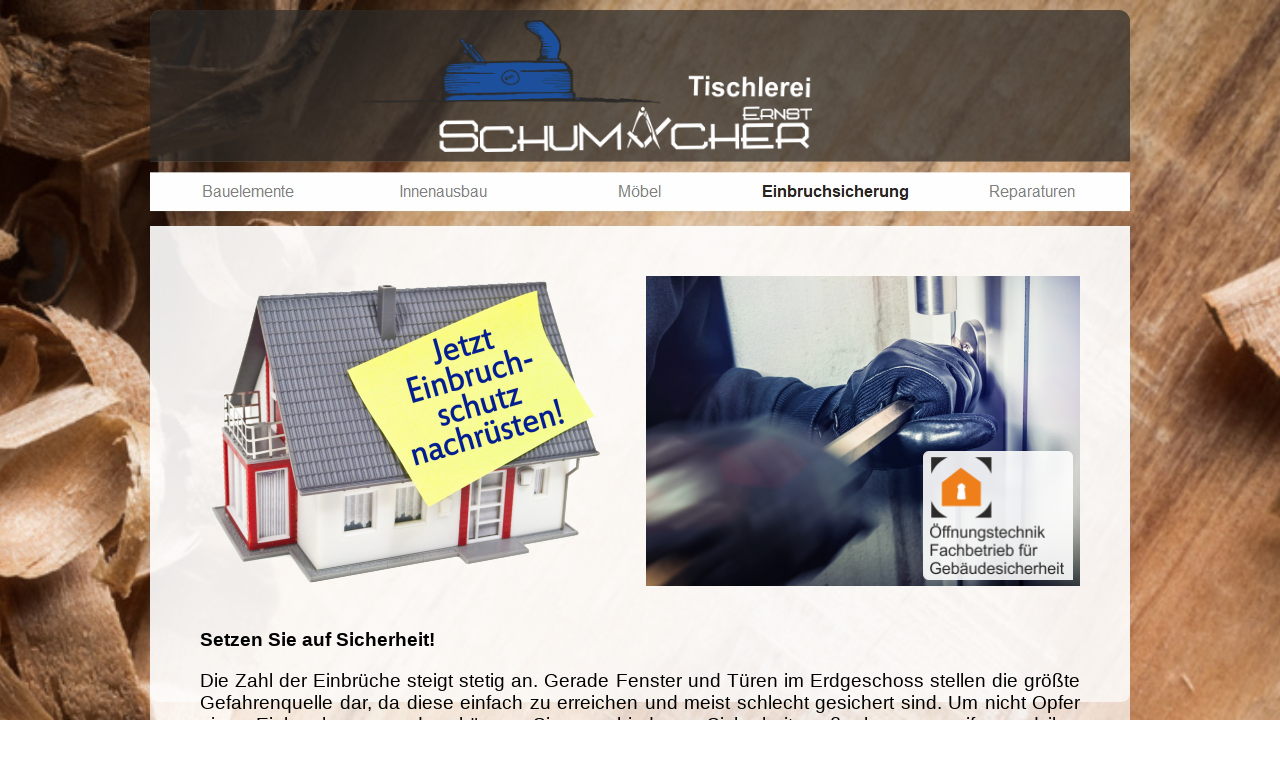

--- FILE ---
content_type: text/html
request_url: https://ihr-tischler.net/Einbruch/einbruch.html
body_size: 5616
content:
<!DOCTYPE html>
<html>
<head>
<title>Einbruch</title>
<meta charset="UTF-8"/>
<meta http-equiv="X-UA-Compatible" content="IE=edge"/>
<meta name="Generator" content="NetObjects (http://NetObjects.com)"/>
<script type="text/javascript" src="../jquery.js">
</script>
<script type="text/javascript" src="../navbars.js">
</script>
<link rel="stylesheet" type="text/css" href="../fusion.css">
<link rel="stylesheet" type="text/css" href="../style.css">
<link rel="stylesheet" type="text/css" href="../site.css">
<link rel="stylesheet" type="text/css" href="../nof_jcarousel_skin.css">
<style type="text/css" title="NOF_STYLE_SHEET">
<!--
body { margin:0px auto; width:980px; }
div#LayoutLYR { float:left; position:absolute; }
div#Bild4LYR { position:absolute; top:1017px; left:20px; width:940px; height:50px; z-index:1 }
div#Bild2LYR { position:absolute; top:20px; left:212px; width:450px; height:132px; z-index:2 }
div#Navigationsleiste3LYR { position:absolute; top:175px; left:0px; width:980px; height:33px; z-index:3 }
div#LayoutBereich2LYR { position:absolute; top:226px; left:0px; width:980px; height:476px; z-index:4 }
div#LayoutBereich3LYR { position:absolute; top:226px; left:0px; width:980px; height:771px; z-index:5 }
div#Bild6LYR { position:absolute; top:50px; left:49px; width:436px; height:310px; z-index:1 }
div#LayoutBereich4LYR { position:absolute; top:50px; left:496px; width:434px; height:310px; z-index:2 }
div#Bild8LYR { position:absolute; top:175px; left:277px; width:150px; height:129px; z-index:1 }
div#Text2LYR { position:absolute; top:403px; left:50px; width:880px; height:152px; z-index:3 }
div#Bild10LYR { position:absolute; top:574px; left:40px; width:900px; height:197px; z-index:4 }
-->
</style>

<script type="text/javascript" src="./einbruch_nof.js">
</script>
</head>
<body style="background-image: url('../background.jpg');" class="nof-centerBody">
  <div class="nof-centerContent">
    <div id="LayoutLYR">
      <div id="LayoutBereich2LYR" style="background-image: url('../back.png'); background-position: bottom;">
        <div id="LayoutBereich2" class="nof-lyr" style="height: 476px"></div>
      </div>
      <div id="LayoutBereich3LYR" style="background-position: bottom;">
        <div id="LayoutBereich3" class="nof-lyr" style="">
          <div id="Bild6LYR" style="line-height: 0"><img id="Bild6" height="310" width="436" src="../Einbruchsicherung3.png" alt="Einbruchsicherung3" title="Einbruchsicherung3"></div>
          <div id="LayoutBereich4LYR" style="background-image: url('../Einbruchsicherung1.png');">
            <div id="LayoutBereich4" class="nof-lyr nof-clearfix" style="min-height:310px;">
              <div id="Bild8LYR" style="line-height: 0"><img id="Bild8" height="129" width="150" src="../Siegel-gross.png" alt="Siegel groß" title="Siegel groß"></div>
            </div>
          </div>
          <div id="Text2LYR" class="TextObject">
            <p><b><span style="font-weight: bold;">Setzen Sie auf Sicherheit!</span></b></p>
            <p style="text-align: justify;">Die Zahl der Einbrüche steigt stetig an. Gerade Fenster und Türen im Erdgeschoss stellen die größte Gefahrenquelle dar, da diese einfach zu erreichen und meist schlecht gesichert sind. Um nicht Opfer eines Einbruchs zu werden, können Sie verschiedenen Sicherheitsmaßnahmen ergreifen und ihre Fenster und Türen ohne großen Aufwand nachrüsten. Als zertifizierter Fachbetrieb für Gebäudesicherheit stehen wir Ihnen bei Fragen mit Rat und Tat zur Seite. </p>
            <p style="margin-bottom: 0px;">&nbsp;</p>
          </div>
          <div id="Bild10LYR" style="line-height: 0"><a href="http://www.k-einbruch.de/" target="_blank"><img id="Bild10" height="197" width="900" src="../RZ_Keinbruch-Pruefsiegel_RP_M.png" alt="RZ_Keinbruch-Pruefsiegel_RP_M" title="RZ_Keinbruch-Pruefsiegel_RP_M"></a></div>
        </div>
      </div>
      <div id="Bild4LYR" style="line-height: 0"><img id="Bild4" height="50" width="940" src="../footer.png" alt="footer" title="footer" usemap="#map0" style="z-index: 510;"><map name="map0" id="map0"><area shape="rect" alt="" id="RechteckHotspot3" coords="746,8,912,23" href="e-mail:%20Info@ihr-tischler.net"><area shape="rect" alt="" id="RechteckHotspot2" coords="388,28,460,42" href="../Mobel/Impressum/impressum.html"><area shape="rect" alt="" id="RechteckHotspot1" coords="318,26,382,42" href="../Mobel/Kontakt/kontakt.html"><area shape="rect" alt="" id="RechteckHotspot4" coords="477,28,613,48" href="../Mobel/Impressum/impressum.html#Datenschutz"></map></div>
      <div id="Bild2LYR" style="line-height: 0"><a href="../index.html"><img id="Bild2" height="132" width="450" src="../Logo.png" alt="Logo" title="Logo"></a></div>
      <div id="Navigationsleiste3LYR" style="z-index: 1000">
        <ul id="Navigationsleiste3" style="z-index: 1000; display: none;">
          <li id="Navigationsschaltflaeche1"><a href="../Bauelemente/bauelemente.html" title="Bauelemente" style="line-height: 0">Bauelemente</a></li>
          <li id="Navigationsschaltflaeche2"><a href="../Innenausbau/innenausbau.html" title="Innenausbau" style="line-height: 0">Innenausbau</a></li>
          <li id="Navigationsschaltflaeche3"><a href="../Mobel/mobel.html" title="Möbel" style="line-height: 0">Möbel</a></li>
          <li id="Navigationsschaltflaeche4"><a href="../Einbruch/einbruch.html" title="Einbruchsicherung" style="line-height: 0">Einbruchsicherung</a></li>
          <li id="Navigationsschaltflaeche5"><a href="../Reparaturen/reparaturen.html" title="Reparaturen" style="line-height: 0">Reparaturen</a></li>
        </ul>
      </div>
    </div>
  </div>
</body>
</html>
 

--- FILE ---
content_type: text/css
request_url: https://ihr-tischler.net/style.css
body_size: 14345
content:
/* Text */
BODY {	font-family : Arial;
	font-size : 14pt;
	background-image : url( "./background.jpg" );
	background-position : 50% 0%;
	background-attachment : scroll}

/* Forms */
.nof_formsHandler_label{  
  display: block;
  white-space: nowrap;
  text-align: right;
  padding-left: 5px;
  cursor: pointer
}
.nof_formsHandler_input_button{
  margin-right: 5px
}
.nof_formsHandler_input_reset{
  margin-right: 5px
}
.nof_formsHandler_input_submit{ 
  margin-right: 5px
}
.nof_formsHandler_errorText{  
  color: rgb(255,0,0)
}
.nof_formsHandler_successText{  
  font-weight: bold;
  width: 100%;
  display: block;
  text-align: center;
  background-color: rgb(255,204,0);
  padding: 3px
}
.nof_formsHandler_text{ 
  font-family: Arial;
  font-size: 13px
}
.nof_formsHandler_link{ 
  color: rgb(31,75,140);
  font-size: 13px;
  font-weight: bold;
  text-decoration: none
}
.nof_formsHandler_header{ 
  background-color: rgb(173,199,238);
  border: 2px solid rgb(127,186,243);
  padding: 5px
}
.nof_formsHandler_footer{ 
  background-color: rgb(173,199,238);
  border: 2px solid rgb(127,186,243);
  padding: 2px
}
.nof_formsHandler_contentCell{
  padding: 2px
}
.nof_formsHandler_columnHeadingRow{ 
  background-color: rgb(211,208,208);
  padding: 3px;
  font-weight: bold
}
.nof_formsHandler_textarea{ 
   font-size: 13px;
  font-family: Arial
}
.nof_formsHandler_heading{  
  font-weight: bold;
  color: rgb(58,58,85);
  font-size: 14px
}
.nof_formsHandler_content{  
  background-color: rgb(237,237,237);
  padding: 2px;
  border-left: 2px solid rgb(127,186,243);
  border-right: 2px solid rgb(127,186,243)
}

/* Email Page */
.nof_emailPage_label{  
  display: block;
  white-space: nowrap;
  text-align: right;
  padding-left: 5px;
  cursor: pointer
}
.nof_emailPage_input_button{
  margin-right: 5px
}
.nof_emailPage_input_reset{
  margin-right: 5px
}
.nof_emailPage_input_submit{ 
  margin-right: 5px
}
.nof_emailPage_errorText{  
  color: rgb(255,0,0)
}
.nof_emailPage_text{ 
  font-family: Arial;
  font-size: 13px
}
.nof_emailPage_link{ 
  color: rgb(31,75,140);
  font-size: 13px;
  font-weight: bold;
  text-decoration: none
}
.nof_emailPage_header{ 
  background-color: rgb(173,199,238);
  border: 2px solid rgb(127,186,243);
  padding: 5px
}
.nof_emailPage_footer{ 
  background-color: rgb(173,199,238);
  border: 2px solid rgb(127,186,243);
  padding: 2px
}
.nof_emailPage_contentCell{
  padding: 2px
}
.nof_emailPage_columnHeadingRow{ 
  background-color: rgb(211,208,208);
  padding: 3px;
  font-weight: bold
}
.nof_emailPage_textarea{ 
   font-size: 13px;
  font-family: Arial
}
.nof_emailPage_heading{  
  font-weight: bold;
  color: rgb(58,58,85);
  font-size: 14px
}
.nof_emailPage_content{  
  background-color: rgb(237,237,237);
  padding: 2px;
  border-left: 2px solid rgb(127,186,243);
  border-right: 2px solid rgb(127,186,243)
}

/* Secure Site */
.nof_secureSite_label{  
  display: block;
  white-space: nowrap;
  text-align: right;
  padding-left: 5px;
  cursor: pointer
}
.nof_secureSite_input_button{
  margin-right: 5px
}
.nof_secureSite_input_reset{
  margin-right: 5px
}
.nof_secureSite_input_submit{ 
  margin-right: 5px
}
.nof_secureSite_errorText{  
  color: rgb(255,0,0)
}
.nof_secureSite_successText{  
  font-weight: bold;
  width: 100%;
  display: block;
  text-align: center;
  background-color: rgb(255,204,0);
  padding: 3px
}
.nof_secureSite_text{ 
  font-family: Arial;
  font-size: 13px
}
.nof_secureSite_link{ 
  color: rgb(31,75,140);
  font-size: 13px;
  font-weight: bold;
  text-decoration: none
}
.nof_secureSite_header{ 
  background-color: rgb(173,199,238);
  border: 2px solid rgb(127,186,243);
  padding: 5px
}
.nof_secureSite_footer{ 
  background-color: rgb(173,199,238);
  border: 2px solid rgb(127,186,243);
  padding: 2px
}
.nof_secureSite_contentCell{
  padding: 2px
}
.nof_secureSite_columnHeadingRow{ 
  background-color: rgb(211,208,208);
  padding: 3px;
  font-weight: bold
}
.nof_secureSite_heading{  
  font-weight: bold;
  color: rgb(58,58,85);
  font-size: 14px
}
.nof_secureSite_content{  
  background-color: rgb(237,237,237);
  padding: 2px;
  border-left: 2px solid rgb(127,186,243);
  border-right: 2px solid rgb(127,186,243)
}

/* New */
.nof_news_label{  
  display: block;
  white-space: nowrap;
  text-align: right;
  padding-left: 5px;
  cursor: pointer
}
.nof_news_input_button{
  margin-right: 5px
}
.nof_news_input_reset{
  margin-right: 5px
}
.nof_news_input_submit{ 
  margin-right: 5px
}
.nof_news_errorText{  
  color: rgb(255,0,0)
}
.nof_news_text{ 
  font-family: Arial;
  font-size: 13px
}
.nof_news_link{ 
  color: rgb(31,75,140);
  font-size: 13px;
  font-weight: bold;
  text-decoration: none
}
.nof_news_header{ 
  background-color: rgb(173,199,238);
  border: 2px solid rgb(127,186,243);
  padding: 5px
}
.nof_news_footer{ 
  background-color: rgb(173,199,238);
  border: 2px solid rgb(127,186,243);
  padding: 2px
}
.nof_news_contentCell{
  padding: 2px
}
.nof_news_columnHeadingRow{ 
  background-color: rgb(211,208,208);
  padding: 3px;
  font-weight: bold
}
.nof_news_textarea{ 
   font-size: 13px;
  font-family: Arial
}
.nof_news_heading{  
  font-weight: bold;
  color: rgb(58,58,85);
  font-size: 14px
}
.nof_news_content{  
  background-color: rgb(237,237,237);
  padding: 2px;
  border-left: 2px solid rgb(127,186,243);
  border-right: 2px solid rgb(127,186,243)
}
.nof_news_author{ 
  font-style: italic
}
.nof_news_date{ 
  font-weight: bold;
  color: rgb(153,153,153)
}
.nof_news_title{
  font-size: 16px;
  font-weight: bold;
  margin: 0px
}
.nof_news_message{
  margin: 0px
}
.nof_news_maxPicSize{
  font-size: 10px;
  padding-left: 5px;
  white-space: nowrap
}

/* FAQ */
.nof_faq_label{  
  display: block;
  white-space: nowrap;
  text-align: right;
  padding-left: 5px;
  cursor: pointer
}
.nof_faq_input_button{
  margin-right: 5px
}
.nof_faq_input_reset{
  margin-right: 5px
}
.nof_faq_input_submit{ 
  margin-right: 5px
}
.nof_faq_select{
  margin-right: 5px
}
.nof_faq_text{ 
  font-family: Arial;
  font-size: 13px
}
.nof_faq_link{ 
  color: rgb(31,75,140);
  font-size: 13px;
  font-weight: bold;
  text-decoration: none
}
.nof_faq_header{ 
  background-color: rgb(173,199,238);
  border: 2px solid rgb(127,186,243);
  padding: 5px
}
.nof_faq_footer{ 
  background-color: rgb(173,199,238);
  border: 2px solid rgb(127,186,243);
  padding: 2px
}
.nof_faq_contentCell{
  padding: 2px
}
.nof_faq_columnHeadingRow{ 
  background-color: rgb(211,208,208);
  padding: 3px;
  font-weight: bold
}
.nof_faq_textarea{ 
   font-size: 13px;
  font-family: Arial
}
.nof_faq_heading{  
  font-weight: bold;
  color: rgb(58,58,85);
  font-size: 14px
}
.nof_faq_content{  
  background-color: rgb(237,237,237);
  padding: 2px;
  border-left: 2px solid rgb(127,186,243);
  border-right: 2px solid rgb(127,186,243)
}
.nof_faq_categoryBlock{
  padding-top: 5px;
  padding-bottom: 5px
}
.nof_faq_category{
  font-size: 14px
}
.nof_faq_question{
  font-size: 16px;
  font-weight: bold
}

/* Guestbook */
.nof_guestbook_label{  
  display: block;
  white-space: nowrap;
  text-align: right;
  padding-left: 5px;
  cursor: pointer
}
.nof_guestbook_input_button{
  margin-right: 5px
}
.nof_guestbook_input_reset{
  margin-right: 5px
}
.nof_guestbook_input_submit{ 
  margin-right: 5px
}
.nof_guestbook_select{
  margin-right: 5px
}
.nof_guestbook_text{ 
  font-family: Arial;
  font-size: 13px
}
.nof_guestbook_link{ 
  color: rgb(31,75,140);
  font-size: 13px;
  font-weight: bold;
  text-decoration: none
}
.nof_guestbook_header{ 
  background-color: rgb(173,199,238);
  border: 2px solid rgb(127,186,243);
  padding: 5px
}
.nof_guestbook_footer{ 
  background-color: rgb(173,199,238);
  border: 2px solid rgb(127,186,243);
  padding: 2px
}
.nof_guestbook_contentCell{
  padding: 2px
}
.nof_guestbook_columnHeadingRow{ 
  background-color: rgb(211,208,208);
  padding: 3px;
  font-weight: bold
}
.nof_guestbook_textarea{ 
   font-size: 13px;
  font-family: Arial
}
.nof_guestbook_heading{  
  font-weight: bold;
  color: rgb(58,58,85);
  font-size: 14px
}
.nof_guestbook_content{  
  background-color: rgb(237,237,237);
  padding: 2px;
  border-left: 2px solid rgb(127,186,243);
  border-right: 2px solid rgb(127,186,243)
}
.nof_guestbook_required{
  color: rgb(255,0,0)
}
.nof_guestbook_textLabel{
  font-weight: bold
}
.nof_guestbook_formInstructions{
  font-size: 10px
}

/* Testimonials */
.nof_testimonials_label{  
  display: block;
  white-space: nowrap;
  text-align: right;
  padding-left: 5px;
  cursor: pointer
}
.nof_testimonials_input_button{
  margin-right: 5px
}
.nof_testimonials_input_reset{
  margin-right: 5px
}
.nof_testimonials_input_submit{ 
  margin-right: 5px
}
.nof_testimonials_text{ 
  font-family: Arial;
  font-size: 13px
}
.nof_testimonials_link{ 
  color: rgb(31,75,140);
  font-size: 13px;
  font-weight: bold;
  text-decoration: none
}
.nof_testimonials_header{ 
  background-color: rgb(173,199,238);
  border: 2px solid rgb(127,186,243);
  padding: 5px
}
.nof_testimonials_footer{ 
  background-color: rgb(173,199,238);
  border: 2px solid rgb(127,186,243);
  padding: 2px
}
.nof_testimonials_contentCell{
  padding: 2px
}
.nof_testimonials_columnHeadingRow{ 
  background-color: rgb(211,208,208);
  padding: 3px;
  font-weight: bold
}
.nof_testimonials_textarea{ 
   font-size: 13px;
  font-family: Arial
}
.nof_testimonials_heading{  
  font-weight: bold;
  color: rgb(58,58,85);
  font-size: 14px
}
.nof_testimonials_content{  
  background-color: rgb(237,237,237);
  padding: 2px;
  border-left: 2px solid rgb(127,186,243);
  border-right: 2px solid rgb(127,186,243)
}
.nof_testimonials_maxPicSize{
  font-size : 10px;
  padding-left : 5px;
  white-space : nowrap
}
.nof_testimonials_author{
  white-space : nowrap;
  font-style : italic;
  margin-right : 5px
}
.nof_testimonials_testimonial{
  font-weight : bold;
  font-size : 16px;
  margin : 0px
}
.nof_testimonials_date{
  font-weight : bold;
  color : rgb(153,153,153)
}
.nof_testimonials_description{
  margin : 0px
}
.nof_testimonials_required{
  color : rgb(255,0,0)
}
.nof_testimonials_successText{  
  font-weight: bold;
  width: 100%;
  display: block;
  text-align: center;
  background-color: rgb(255,204,0);
  padding: 3px
}

.nof_EmptyStyleBanners1-Default{
font-family:verdana; font-size:29px; font-weight:700; font-style:normal; color:#000000 
}

.nof_EmptyStyleNavbar4-Regular{
font-family:Arial; font-size:16px; font-weight:normal; font-style:normal; color:rgb(128,128,128) 
}

.nof_EmptyStyleNavbar5-Rollover{
font-family:Arial; font-size:16px; font-weight:normal; font-style:normal; color:rgb(0,0,0) 
}

.nof_EmptyStyleNavbar6-Highlighted{
font-family:Arial; font-size:16px; font-weight:bold; font-style:normal; color:rgb(41,36,32) 
}

.nof_EmptyStyleNavbar7-HighlightedRollover{
font-family:Arial; font-size:16px; font-weight:normal; font-style:normal; color:rgb(41,36,32) 
}

.nof_EmptyStyleNavbar9-Regular{
font-family:verdana; font-size:13px; font-weight:700; font-style:normal; color:#5e5d5c 
}

.nof_EmptyStyleNavbar10-Rollover{
font-family:verdana; font-size:13px; font-weight:700; font-style:normal; color:#186ed1 
}

.nof_EmptyStyleNavbar11-Highlighted{
font-family:verdana; font-size:13px; font-weight:700; font-style:normal; color:#535251 
}

.nof_EmptyStyleNavbar12-HighlightedRollover{
font-family:verdana; font-size:13px; font-weight:700; font-style:normal; color:#186ed1 
}

.jcarousel-skin-nof .jcarousel-next-horizontal{
    background: transparent url( "./nof-carousel-nav-right-lt.png" ) no-repeat 95% 50%}

.jcarousel-skin-nof:hover .jcarousel-next-horizontal{
	background-image: url( "./nof-carousel-nav-right-lt.png" )
}
.jcarousel-skin-nof .jcarousel-next-horizontal:hover {
	background-image: url( "./nof-carousel-nav-right-lt.png" ) /* prev */
}

.jcarousel-skin-nof .jcarousel-direction-rtl .jcarousel-next-horizontal:hover {
	background-image: url( "./nof-carousel-nav-left-lt.png" )
}

.jcarousel-skin-nof .jcarousel-next-horizontal:focus {
    background-image: url( "./nof-carousel-nav-right-dk.png" )
}

.jcarousel-skin-nof .jcarousel-next-horizontal:active {
    background-image: url( "./nof-carousel-nav-right-dk.png" )
}

/* Previous */
.jcarousel-skin-nof .jcarousel-prev-horizontal{
    background: transparent url( "./nof-carousel-nav-left-lt.png" ) no-repeat 5% 50%}

.jcarousel-skin-nof:hover .jcarousel-prev-horizontal{
	background-image: url( "./nof-carousel-nav-left-lt.png" )
}
.jcarousel-skin-nof .jcarousel-prev-horizontal:hover {
	background-image: url( "./nof-carousel-nav-left-lt.png" )
}

.jcarousel-skin-nof .jcarousel-direction-rtl .jcarousel-prev-horizontal:hover {
	background-image: url( "./nof-carousel-nav-right-lt.png" )
}

.jcarousel-skin-nof .jcarousel-prev-horizontal:focus {
    background-image: url( "./nof-carousel-nav-left-dk.png" )
}

.jcarousel-skin-nof .jcarousel-prev-horizontal:active {
    background-image: url( "./nof-carousel-nav-left-dk.png" )
}

/**
 *  Vertical Buttons
 */
.jcarousel-skin-nof .jcarousel-next-vertical{
    background: transparent url( "./nof-carousel-nav-down-lt.png" ) no-repeat 50% 95%}

.jcarousel-skin-nof:hover .jcarousel-next-vertical{
	background-image: url( "./nof-carousel-nav-down-lt.png" )
}
.jcarousel-skin-nof .jcarousel-next-vertical:hover {
	background-image: url( "./nof-carousel-nav-down-lt.png" )
}

.jcarousel-skin-nof .jcarousel-direction-rtl .jcarousel-next-vertical:hover {
	background-image: url( "./nof-carousel-nav-up-lt.png" )
}

.jcarousel-skin-nof .jcarousel-next-vertical:focus {
    background-image: url( "./nof-carousel-nav-down-dk.png" )
}

.jcarousel-skin-nof .jcarousel-next-vertical:active {
    background-image: url( "./nof-carousel-nav-down-dk.png" )
}

/* Previous */
.jcarousel-skin-nof .jcarousel-prev-vertical{
    background: transparent url( "./nof-carousel-nav-up-lt.png" ) no-repeat 50% 5%}

.jcarousel-skin-nof:hover .jcarousel-prev-vertical{
	background-image: url( "./nof-carousel-nav-up-lt.png" )
}
.jcarousel-skin-nof .jcarousel-prev-vertical:hover {
	background-image: url( "./nof-carousel-nav-up-lt.png" )
}

.jcarousel-skin-nof .jcarousel-direction-rtl .jcarousel-prev-vertical:hover {
	background-image: url( "./nof-carousel-nav-down-lt.png" )
}

.jcarousel-skin-nof .jcarousel-prev-vertical:focus {
    background-image: url( "./nof-carousel-nav-up-dk.png" )
}

.jcarousel-skin-nof .jcarousel-prev-vertical:active {
    background-image: url( "./nof-carousel-nav-up-dk.png" )
}


--- FILE ---
content_type: text/css
request_url: https://ihr-tischler.net/site.css
body_size: 153
content:
/* CSS-Definitionsdatei, die Site-�bergreifende Stylesheets enth�lt */

A {
	font-family: Arial, Helvetica, Geneva, Sans-serif;
 	font-size: 14pt;
 	color: rgb(192,192,192);
 	font-weight: normal;
 	font-style: normal;
 	text-decoration: none 
}

--- FILE ---
content_type: application/javascript
request_url: https://ihr-tischler.net/Einbruch/einbruch_nof.js
body_size: 1373
content:
// Begin XHTML adjustment
$(document).ready(function(){
	if (jQuery.browser.msie && jQuery.browser.version.substr(0, 2) == "6.") {
		$(".nof-clearfix").each(function (i) {
			$(this).append("<div style='clear:both'/>");
			$(this).removeClass("nof-clearfix");
		});
	}
	if (jQuery.browser.safari){
		$(".nof-lyr>br:first").each(function () {
			$(this).replaceWith("<div style='height:0px'>&nbsp;</div>");
		});
	}
});

// End XHTML adjustment

// Begin Navigation Bars
var ButtonsImageMapping = [];
ButtonsImageMapping["Navigationsleiste3"] = {
	"Navigationsschaltflaeche1" : { image: "../Bauelemente_Nbutton_1.jpg", rollover: "../Bauelemente_NRbutton_1.jpg", w: 196, h: 33 },
	"Navigationsschaltflaeche2" : { image: "../Innenausbau_Nbutton_1.jpg", rollover: "../Innenausbau_NRbutton_1.jpg", w: 196, h: 33 },
	"Navigationsschaltflaeche3" : { image: "../M-bel_Nbutton_1.jpg", rollover: "../M-bel_NRbutton_1.jpg", w: 196, h: 33 },
	"Navigationsschaltflaeche4" : { image: "../Einbruchsicherung_Hbutton_1.jpg", rollover: "../Einbruchsicherung_HRbutton_1.jpg", w: 196, h: 33 },
	"Navigationsschaltflaeche5" : { image: "../Reparaturen_Nbutton_1.jpg", rollover: "../Reparaturen_NRbutton_1.jpg", w: 196, h: 33 }
};

$(document).ready(function(){
	$.fn.nofNavBarOptions({ navBarId: "Navigationsleiste3", rollover: true, autoClose: false });
	$("#Navigationsleiste3").nofNavBar({isMain: true, orientation: "horizontal" });
	$("#Navigationsleiste3 ul").hide();
});


// End Navigation Bars

